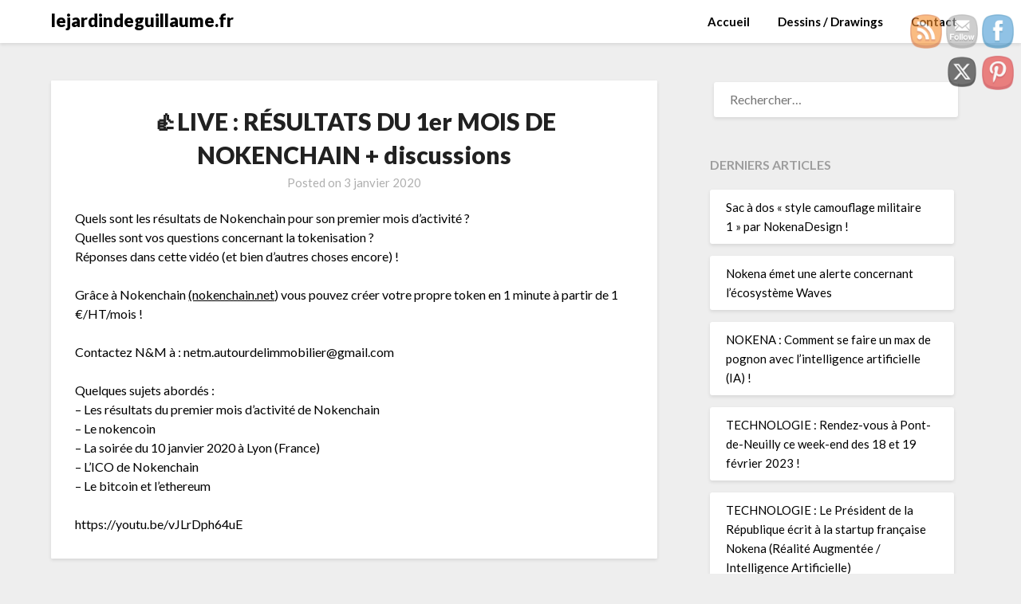

--- FILE ---
content_type: text/html; charset=UTF-8
request_url: https://www.lejardindeguillaume.fr/%F0%9F%91%8Dlive-resultats-du-1er-mois-de-nokenchain-discussions/
body_size: 18163
content:
<!doctype html>
<html lang="fr-FR">
<head>
	<meta charset="UTF-8">
	<meta name="viewport" content="width=device-width, initial-scale=1">
	<link rel="profile" href="http://gmpg.org/xfn/11">
	
<!-- Platinum Seo Pack, version 2.4.0 by https://techblissonline.com/ -->

<title>&amp;#x1f44d;LIVE : RÉSULTATS DU 1er MOIS DE NOKENCHAIN + discussions – lejardindeguillaume.fr</title>
<meta name="description" content="Quels sont les résultats de Nokenchain pour son premier mois d&#039;activité ? Quelles sont vos questions concernant la tokenisation ? Réponses dans cette vidéo (et bien d&#039;autres choses encore) ! Grâce à Nokenchain (nokenchain.net) vous pouvez créer votre propre token en 1 minute à partir de 1 €/HT/mois ! Contactez N&amp;M à : netm.autourdelimmobilier@gmail.com Quelques sujets abordés : - Les résultats du premier mois d&#039;activité de Nokenchain - Le nokencoin - La soirée du 10 janvier 2020 à Lyon (France) - L&#039;ICO de Nokenchain - Le bitcoin et l&#039;ethereum" />
<meta name="robots" content="index,follow" />
<link rel="canonical" href="https://www.lejardindeguillaume.fr/%f0%9f%91%8dlive-resultats-du-1er-mois-de-nokenchain-discussions/" />

<!--Techblissonline Platinum SEO Pack -->
<link rel='dns-prefetch' href='//fonts.googleapis.com' />
<link rel="alternate" type="application/rss+xml" title="lejardindeguillaume.fr &raquo; Flux" href="https://www.lejardindeguillaume.fr/feed/" />
<link rel="alternate" title="oEmbed (JSON)" type="application/json+oembed" href="https://www.lejardindeguillaume.fr/wp-json/oembed/1.0/embed?url=https%3A%2F%2Fwww.lejardindeguillaume.fr%2F%25f0%259f%2591%258dlive-resultats-du-1er-mois-de-nokenchain-discussions%2F" />
<link rel="alternate" title="oEmbed (XML)" type="text/xml+oembed" href="https://www.lejardindeguillaume.fr/wp-json/oembed/1.0/embed?url=https%3A%2F%2Fwww.lejardindeguillaume.fr%2F%25f0%259f%2591%258dlive-resultats-du-1er-mois-de-nokenchain-discussions%2F&#038;format=xml" />
<style id='wp-img-auto-sizes-contain-inline-css' type='text/css'>
img:is([sizes=auto i],[sizes^="auto," i]){contain-intrinsic-size:3000px 1500px}
/*# sourceURL=wp-img-auto-sizes-contain-inline-css */
</style>
<style id='wp-emoji-styles-inline-css' type='text/css'>

	img.wp-smiley, img.emoji {
		display: inline !important;
		border: none !important;
		box-shadow: none !important;
		height: 1em !important;
		width: 1em !important;
		margin: 0 0.07em !important;
		vertical-align: -0.1em !important;
		background: none !important;
		padding: 0 !important;
	}
/*# sourceURL=wp-emoji-styles-inline-css */
</style>
<style id='wp-block-library-inline-css' type='text/css'>
:root{--wp-block-synced-color:#7a00df;--wp-block-synced-color--rgb:122,0,223;--wp-bound-block-color:var(--wp-block-synced-color);--wp-editor-canvas-background:#ddd;--wp-admin-theme-color:#007cba;--wp-admin-theme-color--rgb:0,124,186;--wp-admin-theme-color-darker-10:#006ba1;--wp-admin-theme-color-darker-10--rgb:0,107,160.5;--wp-admin-theme-color-darker-20:#005a87;--wp-admin-theme-color-darker-20--rgb:0,90,135;--wp-admin-border-width-focus:2px}@media (min-resolution:192dpi){:root{--wp-admin-border-width-focus:1.5px}}.wp-element-button{cursor:pointer}:root .has-very-light-gray-background-color{background-color:#eee}:root .has-very-dark-gray-background-color{background-color:#313131}:root .has-very-light-gray-color{color:#eee}:root .has-very-dark-gray-color{color:#313131}:root .has-vivid-green-cyan-to-vivid-cyan-blue-gradient-background{background:linear-gradient(135deg,#00d084,#0693e3)}:root .has-purple-crush-gradient-background{background:linear-gradient(135deg,#34e2e4,#4721fb 50%,#ab1dfe)}:root .has-hazy-dawn-gradient-background{background:linear-gradient(135deg,#faaca8,#dad0ec)}:root .has-subdued-olive-gradient-background{background:linear-gradient(135deg,#fafae1,#67a671)}:root .has-atomic-cream-gradient-background{background:linear-gradient(135deg,#fdd79a,#004a59)}:root .has-nightshade-gradient-background{background:linear-gradient(135deg,#330968,#31cdcf)}:root .has-midnight-gradient-background{background:linear-gradient(135deg,#020381,#2874fc)}:root{--wp--preset--font-size--normal:16px;--wp--preset--font-size--huge:42px}.has-regular-font-size{font-size:1em}.has-larger-font-size{font-size:2.625em}.has-normal-font-size{font-size:var(--wp--preset--font-size--normal)}.has-huge-font-size{font-size:var(--wp--preset--font-size--huge)}.has-text-align-center{text-align:center}.has-text-align-left{text-align:left}.has-text-align-right{text-align:right}.has-fit-text{white-space:nowrap!important}#end-resizable-editor-section{display:none}.aligncenter{clear:both}.items-justified-left{justify-content:flex-start}.items-justified-center{justify-content:center}.items-justified-right{justify-content:flex-end}.items-justified-space-between{justify-content:space-between}.screen-reader-text{border:0;clip-path:inset(50%);height:1px;margin:-1px;overflow:hidden;padding:0;position:absolute;width:1px;word-wrap:normal!important}.screen-reader-text:focus{background-color:#ddd;clip-path:none;color:#444;display:block;font-size:1em;height:auto;left:5px;line-height:normal;padding:15px 23px 14px;text-decoration:none;top:5px;width:auto;z-index:100000}html :where(.has-border-color){border-style:solid}html :where([style*=border-top-color]){border-top-style:solid}html :where([style*=border-right-color]){border-right-style:solid}html :where([style*=border-bottom-color]){border-bottom-style:solid}html :where([style*=border-left-color]){border-left-style:solid}html :where([style*=border-width]){border-style:solid}html :where([style*=border-top-width]){border-top-style:solid}html :where([style*=border-right-width]){border-right-style:solid}html :where([style*=border-bottom-width]){border-bottom-style:solid}html :where([style*=border-left-width]){border-left-style:solid}html :where(img[class*=wp-image-]){height:auto;max-width:100%}:where(figure){margin:0 0 1em}html :where(.is-position-sticky){--wp-admin--admin-bar--position-offset:var(--wp-admin--admin-bar--height,0px)}@media screen and (max-width:600px){html :where(.is-position-sticky){--wp-admin--admin-bar--position-offset:0px}}

/*# sourceURL=wp-block-library-inline-css */
</style><style id='global-styles-inline-css' type='text/css'>
:root{--wp--preset--aspect-ratio--square: 1;--wp--preset--aspect-ratio--4-3: 4/3;--wp--preset--aspect-ratio--3-4: 3/4;--wp--preset--aspect-ratio--3-2: 3/2;--wp--preset--aspect-ratio--2-3: 2/3;--wp--preset--aspect-ratio--16-9: 16/9;--wp--preset--aspect-ratio--9-16: 9/16;--wp--preset--color--black: #000000;--wp--preset--color--cyan-bluish-gray: #abb8c3;--wp--preset--color--white: #ffffff;--wp--preset--color--pale-pink: #f78da7;--wp--preset--color--vivid-red: #cf2e2e;--wp--preset--color--luminous-vivid-orange: #ff6900;--wp--preset--color--luminous-vivid-amber: #fcb900;--wp--preset--color--light-green-cyan: #7bdcb5;--wp--preset--color--vivid-green-cyan: #00d084;--wp--preset--color--pale-cyan-blue: #8ed1fc;--wp--preset--color--vivid-cyan-blue: #0693e3;--wp--preset--color--vivid-purple: #9b51e0;--wp--preset--gradient--vivid-cyan-blue-to-vivid-purple: linear-gradient(135deg,rgb(6,147,227) 0%,rgb(155,81,224) 100%);--wp--preset--gradient--light-green-cyan-to-vivid-green-cyan: linear-gradient(135deg,rgb(122,220,180) 0%,rgb(0,208,130) 100%);--wp--preset--gradient--luminous-vivid-amber-to-luminous-vivid-orange: linear-gradient(135deg,rgb(252,185,0) 0%,rgb(255,105,0) 100%);--wp--preset--gradient--luminous-vivid-orange-to-vivid-red: linear-gradient(135deg,rgb(255,105,0) 0%,rgb(207,46,46) 100%);--wp--preset--gradient--very-light-gray-to-cyan-bluish-gray: linear-gradient(135deg,rgb(238,238,238) 0%,rgb(169,184,195) 100%);--wp--preset--gradient--cool-to-warm-spectrum: linear-gradient(135deg,rgb(74,234,220) 0%,rgb(151,120,209) 20%,rgb(207,42,186) 40%,rgb(238,44,130) 60%,rgb(251,105,98) 80%,rgb(254,248,76) 100%);--wp--preset--gradient--blush-light-purple: linear-gradient(135deg,rgb(255,206,236) 0%,rgb(152,150,240) 100%);--wp--preset--gradient--blush-bordeaux: linear-gradient(135deg,rgb(254,205,165) 0%,rgb(254,45,45) 50%,rgb(107,0,62) 100%);--wp--preset--gradient--luminous-dusk: linear-gradient(135deg,rgb(255,203,112) 0%,rgb(199,81,192) 50%,rgb(65,88,208) 100%);--wp--preset--gradient--pale-ocean: linear-gradient(135deg,rgb(255,245,203) 0%,rgb(182,227,212) 50%,rgb(51,167,181) 100%);--wp--preset--gradient--electric-grass: linear-gradient(135deg,rgb(202,248,128) 0%,rgb(113,206,126) 100%);--wp--preset--gradient--midnight: linear-gradient(135deg,rgb(2,3,129) 0%,rgb(40,116,252) 100%);--wp--preset--font-size--small: 13px;--wp--preset--font-size--medium: 20px;--wp--preset--font-size--large: 36px;--wp--preset--font-size--x-large: 42px;--wp--preset--spacing--20: 0.44rem;--wp--preset--spacing--30: 0.67rem;--wp--preset--spacing--40: 1rem;--wp--preset--spacing--50: 1.5rem;--wp--preset--spacing--60: 2.25rem;--wp--preset--spacing--70: 3.38rem;--wp--preset--spacing--80: 5.06rem;--wp--preset--shadow--natural: 6px 6px 9px rgba(0, 0, 0, 0.2);--wp--preset--shadow--deep: 12px 12px 50px rgba(0, 0, 0, 0.4);--wp--preset--shadow--sharp: 6px 6px 0px rgba(0, 0, 0, 0.2);--wp--preset--shadow--outlined: 6px 6px 0px -3px rgb(255, 255, 255), 6px 6px rgb(0, 0, 0);--wp--preset--shadow--crisp: 6px 6px 0px rgb(0, 0, 0);}:where(.is-layout-flex){gap: 0.5em;}:where(.is-layout-grid){gap: 0.5em;}body .is-layout-flex{display: flex;}.is-layout-flex{flex-wrap: wrap;align-items: center;}.is-layout-flex > :is(*, div){margin: 0;}body .is-layout-grid{display: grid;}.is-layout-grid > :is(*, div){margin: 0;}:where(.wp-block-columns.is-layout-flex){gap: 2em;}:where(.wp-block-columns.is-layout-grid){gap: 2em;}:where(.wp-block-post-template.is-layout-flex){gap: 1.25em;}:where(.wp-block-post-template.is-layout-grid){gap: 1.25em;}.has-black-color{color: var(--wp--preset--color--black) !important;}.has-cyan-bluish-gray-color{color: var(--wp--preset--color--cyan-bluish-gray) !important;}.has-white-color{color: var(--wp--preset--color--white) !important;}.has-pale-pink-color{color: var(--wp--preset--color--pale-pink) !important;}.has-vivid-red-color{color: var(--wp--preset--color--vivid-red) !important;}.has-luminous-vivid-orange-color{color: var(--wp--preset--color--luminous-vivid-orange) !important;}.has-luminous-vivid-amber-color{color: var(--wp--preset--color--luminous-vivid-amber) !important;}.has-light-green-cyan-color{color: var(--wp--preset--color--light-green-cyan) !important;}.has-vivid-green-cyan-color{color: var(--wp--preset--color--vivid-green-cyan) !important;}.has-pale-cyan-blue-color{color: var(--wp--preset--color--pale-cyan-blue) !important;}.has-vivid-cyan-blue-color{color: var(--wp--preset--color--vivid-cyan-blue) !important;}.has-vivid-purple-color{color: var(--wp--preset--color--vivid-purple) !important;}.has-black-background-color{background-color: var(--wp--preset--color--black) !important;}.has-cyan-bluish-gray-background-color{background-color: var(--wp--preset--color--cyan-bluish-gray) !important;}.has-white-background-color{background-color: var(--wp--preset--color--white) !important;}.has-pale-pink-background-color{background-color: var(--wp--preset--color--pale-pink) !important;}.has-vivid-red-background-color{background-color: var(--wp--preset--color--vivid-red) !important;}.has-luminous-vivid-orange-background-color{background-color: var(--wp--preset--color--luminous-vivid-orange) !important;}.has-luminous-vivid-amber-background-color{background-color: var(--wp--preset--color--luminous-vivid-amber) !important;}.has-light-green-cyan-background-color{background-color: var(--wp--preset--color--light-green-cyan) !important;}.has-vivid-green-cyan-background-color{background-color: var(--wp--preset--color--vivid-green-cyan) !important;}.has-pale-cyan-blue-background-color{background-color: var(--wp--preset--color--pale-cyan-blue) !important;}.has-vivid-cyan-blue-background-color{background-color: var(--wp--preset--color--vivid-cyan-blue) !important;}.has-vivid-purple-background-color{background-color: var(--wp--preset--color--vivid-purple) !important;}.has-black-border-color{border-color: var(--wp--preset--color--black) !important;}.has-cyan-bluish-gray-border-color{border-color: var(--wp--preset--color--cyan-bluish-gray) !important;}.has-white-border-color{border-color: var(--wp--preset--color--white) !important;}.has-pale-pink-border-color{border-color: var(--wp--preset--color--pale-pink) !important;}.has-vivid-red-border-color{border-color: var(--wp--preset--color--vivid-red) !important;}.has-luminous-vivid-orange-border-color{border-color: var(--wp--preset--color--luminous-vivid-orange) !important;}.has-luminous-vivid-amber-border-color{border-color: var(--wp--preset--color--luminous-vivid-amber) !important;}.has-light-green-cyan-border-color{border-color: var(--wp--preset--color--light-green-cyan) !important;}.has-vivid-green-cyan-border-color{border-color: var(--wp--preset--color--vivid-green-cyan) !important;}.has-pale-cyan-blue-border-color{border-color: var(--wp--preset--color--pale-cyan-blue) !important;}.has-vivid-cyan-blue-border-color{border-color: var(--wp--preset--color--vivid-cyan-blue) !important;}.has-vivid-purple-border-color{border-color: var(--wp--preset--color--vivid-purple) !important;}.has-vivid-cyan-blue-to-vivid-purple-gradient-background{background: var(--wp--preset--gradient--vivid-cyan-blue-to-vivid-purple) !important;}.has-light-green-cyan-to-vivid-green-cyan-gradient-background{background: var(--wp--preset--gradient--light-green-cyan-to-vivid-green-cyan) !important;}.has-luminous-vivid-amber-to-luminous-vivid-orange-gradient-background{background: var(--wp--preset--gradient--luminous-vivid-amber-to-luminous-vivid-orange) !important;}.has-luminous-vivid-orange-to-vivid-red-gradient-background{background: var(--wp--preset--gradient--luminous-vivid-orange-to-vivid-red) !important;}.has-very-light-gray-to-cyan-bluish-gray-gradient-background{background: var(--wp--preset--gradient--very-light-gray-to-cyan-bluish-gray) !important;}.has-cool-to-warm-spectrum-gradient-background{background: var(--wp--preset--gradient--cool-to-warm-spectrum) !important;}.has-blush-light-purple-gradient-background{background: var(--wp--preset--gradient--blush-light-purple) !important;}.has-blush-bordeaux-gradient-background{background: var(--wp--preset--gradient--blush-bordeaux) !important;}.has-luminous-dusk-gradient-background{background: var(--wp--preset--gradient--luminous-dusk) !important;}.has-pale-ocean-gradient-background{background: var(--wp--preset--gradient--pale-ocean) !important;}.has-electric-grass-gradient-background{background: var(--wp--preset--gradient--electric-grass) !important;}.has-midnight-gradient-background{background: var(--wp--preset--gradient--midnight) !important;}.has-small-font-size{font-size: var(--wp--preset--font-size--small) !important;}.has-medium-font-size{font-size: var(--wp--preset--font-size--medium) !important;}.has-large-font-size{font-size: var(--wp--preset--font-size--large) !important;}.has-x-large-font-size{font-size: var(--wp--preset--font-size--x-large) !important;}
/*# sourceURL=global-styles-inline-css */
</style>

<style id='classic-theme-styles-inline-css' type='text/css'>
/*! This file is auto-generated */
.wp-block-button__link{color:#fff;background-color:#32373c;border-radius:9999px;box-shadow:none;text-decoration:none;padding:calc(.667em + 2px) calc(1.333em + 2px);font-size:1.125em}.wp-block-file__button{background:#32373c;color:#fff;text-decoration:none}
/*# sourceURL=/wp-includes/css/classic-themes.min.css */
</style>
<link rel='stylesheet' id='SFSImainCss-css' href='https://www.lejardindeguillaume.fr/wp-content/plugins/ultimate-social-media-icons/css/sfsi-style.css?ver=2.9.4' type='text/css' media='all' />
<link rel='stylesheet' id='disable_sfsi-css' href='https://www.lejardindeguillaume.fr/wp-content/plugins/ultimate-social-media-icons/css/disable_sfsi.css?ver=6.9' type='text/css' media='all' />
<link rel='stylesheet' id='font-awesome-css' href='https://www.lejardindeguillaume.fr/wp-content/themes/lightblogify/css/font-awesome.min.css?ver=6.9' type='text/css' media='all' />
<link rel='stylesheet' id='lightblogify-style-css' href='https://www.lejardindeguillaume.fr/wp-content/themes/lightblogify/style.css?ver=6.9' type='text/css' media='all' />
<link rel='stylesheet' id='lightblogify-google-fonts-css' href='//fonts.googleapis.com/css?family=Lato%3A300%2C400%2C700%2C900%7CMerriweather%3A700%2C700i&#038;ver=6.9' type='text/css' media='all' />
<script type="text/javascript" src="https://www.lejardindeguillaume.fr/wp-includes/js/jquery/jquery.min.js?ver=3.7.1" id="jquery-core-js"></script>
<script type="text/javascript" src="https://www.lejardindeguillaume.fr/wp-includes/js/jquery/jquery-migrate.min.js?ver=3.4.1" id="jquery-migrate-js"></script>
<script type="text/javascript" src="https://www.lejardindeguillaume.fr/wp-content/plugins/google-analyticator/external-tracking.min.js?ver=6.5.7" id="ga-external-tracking-js"></script>
<link rel="https://api.w.org/" href="https://www.lejardindeguillaume.fr/wp-json/" /><link rel="alternate" title="JSON" type="application/json" href="https://www.lejardindeguillaume.fr/wp-json/wp/v2/posts/1852" /><link rel="EditURI" type="application/rsd+xml" title="RSD" href="https://www.lejardindeguillaume.fr/xmlrpc.php?rsd" />
<meta name="generator" content="WordPress 6.9" />
<link rel='shortlink' href='https://www.lejardindeguillaume.fr/?p=1852' />
<link rel="alternate nofollow" type="application/rss+xml" title="lejardindeguillaume.fr &raquo; &#x1f44d;LIVE : RÉSULTATS DU 1er MOIS DE NOKENCHAIN + discussions Flux des commentaires" href="https://www.lejardindeguillaume.fr/%f0%9f%91%8dlive-resultats-du-1er-mois-de-nokenchain-discussions/feed/" />
<style data-context="foundation-flickity-css">/*! Flickity v2.0.2
http://flickity.metafizzy.co
---------------------------------------------- */.flickity-enabled{position:relative}.flickity-enabled:focus{outline:0}.flickity-viewport{overflow:hidden;position:relative;height:100%}.flickity-slider{position:absolute;width:100%;height:100%}.flickity-enabled.is-draggable{-webkit-tap-highlight-color:transparent;tap-highlight-color:transparent;-webkit-user-select:none;-moz-user-select:none;-ms-user-select:none;user-select:none}.flickity-enabled.is-draggable .flickity-viewport{cursor:move;cursor:-webkit-grab;cursor:grab}.flickity-enabled.is-draggable .flickity-viewport.is-pointer-down{cursor:-webkit-grabbing;cursor:grabbing}.flickity-prev-next-button{position:absolute;top:50%;width:44px;height:44px;border:none;border-radius:50%;background:#fff;background:hsla(0,0%,100%,.75);cursor:pointer;-webkit-transform:translateY(-50%);transform:translateY(-50%)}.flickity-prev-next-button:hover{background:#fff}.flickity-prev-next-button:focus{outline:0;box-shadow:0 0 0 5px #09f}.flickity-prev-next-button:active{opacity:.6}.flickity-prev-next-button.previous{left:10px}.flickity-prev-next-button.next{right:10px}.flickity-rtl .flickity-prev-next-button.previous{left:auto;right:10px}.flickity-rtl .flickity-prev-next-button.next{right:auto;left:10px}.flickity-prev-next-button:disabled{opacity:.3;cursor:auto}.flickity-prev-next-button svg{position:absolute;left:20%;top:20%;width:60%;height:60%}.flickity-prev-next-button .arrow{fill:#333}.flickity-page-dots{position:absolute;width:100%;bottom:-25px;padding:0;margin:0;list-style:none;text-align:center;line-height:1}.flickity-rtl .flickity-page-dots{direction:rtl}.flickity-page-dots .dot{display:inline-block;width:10px;height:10px;margin:0 8px;background:#333;border-radius:50%;opacity:.25;cursor:pointer}.flickity-page-dots .dot.is-selected{opacity:1}</style><style data-context="foundation-slideout-css">.slideout-menu{position:fixed;left:0;top:0;bottom:0;right:auto;z-index:0;width:256px;overflow-y:auto;-webkit-overflow-scrolling:touch;display:none}.slideout-menu.pushit-right{left:auto;right:0}.slideout-panel{position:relative;z-index:1;will-change:transform}.slideout-open,.slideout-open .slideout-panel,.slideout-open body{overflow:hidden}.slideout-open .slideout-menu{display:block}.pushit{display:none}</style>
		<style type="text/css">
		body, .site, .swidgets-wrap h3, .post-data-text { background: ; }
		.site-title a, .site-description { color: ; }
		.sheader { background-color:  !important; }
		.main-navigation ul li a, .main-navigation ul li .sub-arrow, .super-menu .toggle-mobile-menu,.toggle-mobile-menu:before, .mobile-menu-active .smenu-hide { color: ; }
		#smobile-menu.show .main-navigation ul ul.children.active, #smobile-menu.show .main-navigation ul ul.sub-menu.active, #smobile-menu.show .main-navigation ul li, .smenu-hide.toggle-mobile-menu.menu-toggle, #smobile-menu.show .main-navigation ul li, .primary-menu ul li ul.children li, .primary-menu ul li ul.sub-menu li, .primary-menu .pmenu, .super-menu { border-color: ; border-bottom-color: ; }
		#secondary .widget h3, #secondary .widget h3 a, #secondary .widget h4, #secondary .widget h1, #secondary .widget h2, #secondary .widget h5, #secondary .widget h6, #secondary .widget h4 a { color: ; }
		#secondary .widget a, #secondary a, #secondary .widget li a , #secondary span.sub-arrow{ color: ; }
		#secondary, #secondary .widget, #secondary .widget p, #secondary .widget li, .widget time.rpwe-time.published { color: ; }
		#secondary .swidgets-wrap, #secondary .widget ul li, .featured-sidebar .search-field { border-color: ; }
		.site-info, .footer-column-three input.search-submit, .footer-column-three p, .footer-column-three li, .footer-column-three td, .footer-column-three th, .footer-column-three caption { color: ; }
		.footer-column-three h3, .footer-column-three h4, .footer-column-three h5, .footer-column-three h6, .footer-column-three h1, .footer-column-three h2, .footer-column-three h4, .footer-column-three h3 a { color: ; }
		.footer-column-three a, .footer-column-three li a, .footer-column-three .widget a, .footer-column-three .sub-arrow { color: ; }
		.footer-column-three h3:after { background: ; }
		.site-info, .widget ul li, .footer-column-three input.search-field, .footer-column-three input.search-submit { border-color: ; }
		.site-footer { background-color: ; }
		.content-wrapper h2.entry-title a, .content-wrapper h2.entry-title a:hover, .content-wrapper h2.entry-title a:active, .content-wrapper h2.entry-title a:focus, .archive .page-header h1, .blogposts-list h2 a, .blogposts-list h2 a:hover, .blogposts-list h2 a:active, .search-results h1.page-title { color: ; }
		.blogposts-list .post-data-text, .blogposts-list .post-data-text a, .content-wrapper .post-data-text *{ color: ; }
		.blogposts-list p { color: ; }
		.page-numbers li a, .blogposts-list .blogpost-button { background: ; }
		.page-numbers li a, .blogposts-list .blogpost-button, span.page-numbers.dots, .page-numbers.current, .page-numbers li a:hover { color: ; }
		.archive .page-header h1, .search-results h1.page-title, .blogposts-list.fbox, span.page-numbers.dots, .page-numbers li a, .page-numbers.current { border-color: ; }
		.blogposts-list .post-data-divider { background: ; }
		.page .comments-area .comment-author, .page .comments-area .comment-author a, .page .comments-area .comments-title, .page .content-area h1, .page .content-area h2, .page .content-area h3, .page .content-area h4, .page .content-area h5, .page .content-area h6, .page .content-area th, .single  .comments-area .comment-author, .single .comments-area .comment-author a, .single .comments-area .comments-title, .single .content-area h1, .single .content-area h2, .single .content-area h3, .single .content-area h4, .single .content-area h5, .single .content-area h6, .single .content-area th, .search-no-results h1, .error404 h1 { color: ; }
		.single .post-data-text, .page .post-data-text, .page .post-data-text a, .single .post-data-text a, .comments-area .comment-meta .comment-metadata a, .single .post-data-text * { color: ; }
		.page .content-area p, .page article, .page .content-area table, .page .content-area dd, .page .content-area dt, .page .content-area address, .page .content-area .entry-content, .page .content-area li, .page .content-area ol, .single .content-area p, .single article, .single .content-area table, .single .content-area dd, .single .content-area dt, .single .content-area address, .single .entry-content, .single .content-area li, .single .content-area ol, .search-no-results .page-content p { color: ; }
		.single .entry-content a, .page .entry-content a, .comment-content a, .comments-area .reply a, .logged-in-as a, .comments-area .comment-respond a { color: ; }
		.comments-area p.form-submit input { background: ; }
		.error404 .page-content p, .error404 input.search-submit, .search-no-results input.search-submit { color: ; }
		.page .comments-area, .page article.fbox, .page article tr, .page .comments-area ol.comment-list ol.children li, .page .comments-area ol.comment-list .comment, .single .comments-area, .single article.fbox, .single article tr, .comments-area ol.comment-list ol.children li, .comments-area ol.comment-list .comment, .error404 main#main, .error404 .search-form label, .search-no-results .search-form label, .error404 input.search-submit, .search-no-results input.search-submit, .error404 main#main, .search-no-results section.fbox.no-results.not-found{ border-color: ; }
		.single .post-data-divider, .page .post-data-divider { background: ; }
		.single .comments-area p.form-submit input, .page .comments-area p.form-submit input { color: ; }
		.bottom-header-wrapper { padding-top: px; }
		.bottom-header-wrapper { padding-bottom: px; }
		.bottom-header-wrapper { background: ; }
		.bottom-header-wrapper *{ color: ; }
		.header-widget a, .header-widget li a, .header-widget i.fa { color: ; }
		.header-widget, .header-widget p, .header-widget li, .header-widget .textwidget { color: ; }
		.header-widget .widget-title, .header-widget h1, .header-widget h3, .header-widget h2, .header-widget h4, .header-widget h5, .header-widget h6{ color: ; }
		.header-widget.swidgets-wrap, .header-widget ul li, .header-widget .search-field { border-color: ; }
		.bottom-header-title, .bottom-header-paragraph{ color: ; }

		#secondary .widget-title-lines:after, #secondary .widget-title-lines:before { background: ; }


		.header-widgets-wrapper .swidgets-wrap{ background: ; }
		.top-nav-wrapper, .primary-menu .pmenu, .super-menu, #smobile-menu, .primary-menu ul li ul.children, .primary-menu ul li ul.sub-menu { background-color: ; }
		#secondary .widget li, #secondary input.search-field, #secondary div#calendar_wrap, #secondary .tagcloud, #secondary .textwidget{ background: ; }
		#secondary .swidget { border-color: ; }
		.archive article.fbox, .search-results article.fbox, .blog article.fbox { background: ; }


		.comments-area, .single article.fbox, .page article.fbox { background: ; }
		</style>
		<style type="text/css">.recentcomments a{display:inline !important;padding:0 !important;margin:0 !important;}</style><style type="text/css">


	.site-title a,
	.site-description,
	.logofont {
		color: #000000;
	}

	
	https://www.lejardindeguillaume.fr/wp-content/themes/lightblogify/img/bg-img.jpg"
			.site-title a,
		.site-description {
			color: #000000;
		}
	</style>
<link rel="icon" href="https://www.lejardindeguillaume.fr/wp-content/uploads/2017/03/cropped-logo-le-jardin-de-guillaume-32x32.png" sizes="32x32" />
<link rel="icon" href="https://www.lejardindeguillaume.fr/wp-content/uploads/2017/03/cropped-logo-le-jardin-de-guillaume-192x192.png" sizes="192x192" />
<link rel="apple-touch-icon" href="https://www.lejardindeguillaume.fr/wp-content/uploads/2017/03/cropped-logo-le-jardin-de-guillaume-180x180.png" />
<meta name="msapplication-TileImage" content="https://www.lejardindeguillaume.fr/wp-content/uploads/2017/03/cropped-logo-le-jardin-de-guillaume-270x270.png" />
<!-- Google Analytics Tracking by Google Analyticator 6.5.7 -->
<script type="text/javascript">
    var analyticsFileTypes = [];
    var analyticsSnippet = 'enabled';
    var analyticsEventTracking = 'enabled';
</script>
<script type="text/javascript">
	var _gaq = _gaq || [];
  
	_gaq.push(['_setAccount', 'UA-65894741-1']);
    _gaq.push(['_addDevId', 'i9k95']); // Google Analyticator App ID with Google
	_gaq.push(['_trackPageview']);

	(function() {
		var ga = document.createElement('script'); ga.type = 'text/javascript'; ga.async = true;
		                ga.src = ('https:' == document.location.protocol ? 'https://ssl' : 'http://www') + '.google-analytics.com/ga.js';
		                var s = document.getElementsByTagName('script')[0]; s.parentNode.insertBefore(ga, s);
	})();
</script>
<style>.ios7.web-app-mode.has-fixed header{ background-color: rgba(45,53,63,.88);}</style></head>

<body class="wp-singular post-template-default single single-post postid-1852 single-format-standard wp-theme-lightblogify sfsi_actvite_theme_cute header-image">
	<a class="skip-link screen-reader-text" href="#content">
Skip to content</a>

	<div id="page" class="site">


		


<!--Nav start-->

<header id="masthead" class="sheader site-header clearfix">
	<nav id="primary-site-navigation" class="primary-menu main-navigation clearfix">

		<a href="#" id="pull" class="smenu-hide toggle-mobile-menu menu-toggle" aria-controls="secondary-menu" aria-expanded="false">Menu</a>
		<div class="top-nav-wrapper">
			<div class="content-wrap">
				<div class="logo-container"> 

									<a class="logofont" href="https://www.lejardindeguillaume.fr/" rel="home">lejardindeguillaume.fr</a>
					</div>
		<div class="center-main-menu">
			<div id="primary-menu" class="pmenu"><ul>
<li class="page_item page-item-2"><a href="https://www.lejardindeguillaume.fr/">Accueil</a></li>
<li class="page_item page-item-2099"><a href="https://www.lejardindeguillaume.fr/dessins/">Dessins / Drawings</a></li>
<li class="page_item page-item-7"><a href="https://www.lejardindeguillaume.fr/contact/">Contact</a></li>
</ul></div>
			</div>
		</div>
	</div>
</nav>

<div class="super-menu clearfix">
	<div class="super-menu-inner">

					<a class="logofont" href="https://www.lejardindeguillaume.fr/" rel="home">lejardindeguillaume.fr</a>
	
<a href="#" id="pull" class="toggle-mobile-menu menu-toggle" aria-controls="secondary-menu" aria-expanded="false"></a>
</div>
</div>
<div id="mobile-menu-overlay"></div>
</header>
<!--Nav end-->

<div class="content-wrap">


	<!-- Upper widgets -->
	<div class="header-widgets-wrapper">
		
	
</div>


</div>

<div id="content" class="site-content clearfix">
	<div class="content-wrap">

	<div id="primary" class="featured-content content-area">
		<main id="main" class="site-main">

				<article id="post-1852" class="posts-entry fbox post-1852 post type-post status-publish format-standard hentry category-blogging tag-1873 tag-artiste-peintre tag-bitcoin tag-blockchain tag-btc tag-crypto tag-crypto-vernissage tag-cryptoactif tag-cryptomonnaie tag-cryptomonnaies tag-cyril-hanouna tag-dieudonne tag-dj tag-etoro tag-france tag-francophonie tag-groove-sparkz tag-hacheur tag-hasheur tag-jim-le-veilleur tag-just-mining tag-kalex tag-karim-benabdelkader tag-live-crypto tag-lyon tag-nm tag-nokenchain tag-nokencoin tag-owen-simonin tag-poto tag-resultat tag-sestrel tag-token tag-tokenisation tag-youtubeur tag-zyn tag-zyncoin tag-zynecoin">
	<header class="entry-header">
		<h1 class="entry-title">&#x1f44d;LIVE : RÉSULTATS DU 1er MOIS DE NOKENCHAIN + discussions</h1>		<div class="entry-meta">
			<div class="blog-data-wrapper">
				<div class="post-data-divider"></div>
				<div class="post-data-positioning">
					<div class="post-data-text">
						<span class="posted-on">Posted on <a href="https://www.lejardindeguillaume.fr/%f0%9f%91%8dlive-resultats-du-1er-mois-de-nokenchain-discussions/" rel="bookmark"><time class="entry-date published updated" datetime="2020-01-03T23:13:01+01:00">3 janvier 2020</time></a></span><span class="byline"> </span>					</div>
				</div>
			</div>
		</div><!-- .entry-meta -->
			</header><!-- .entry-header -->

	<div class="entry-content">
		<p>Quels sont les résultats de Nokenchain pour son premier mois d&rsquo;activité ?<br />
Quelles sont vos questions concernant la tokenisation ?<br />
Réponses dans cette vidéo (et bien d&rsquo;autres choses encore) !</p>
<p>Grâce à Nokenchain <a href="https://www.nokenchain.net">(nokenchain.net</a>) vous pouvez créer votre propre token en 1 minute à partir de 1 €/HT/mois !</p>
<p>Contactez N&#038;M à : netm.autourdelimmobilier@gmail.com</p>
<p>Quelques sujets abordés :<br />
&#8211; Les résultats du premier mois d&rsquo;activité de Nokenchain<br />
&#8211; Le nokencoin<br />
&#8211; La soirée du 10 janvier 2020 à Lyon (France)<br />
&#8211; L&rsquo;ICO de Nokenchain<br />
&#8211; Le bitcoin et l&rsquo;ethereum</p>
<p>https://youtu.be/vJLrDph64uE</p>

			</div><!-- .entry-content -->
</article><!-- #post-1852 -->

<div id="comments" class="fbox comments-area">

		<div id="respond" class="comment-respond">
		<h3 id="reply-title" class="comment-reply-title">Laisser un commentaire <small><a rel="nofollow" id="cancel-comment-reply-link" href="/%F0%9F%91%8Dlive-resultats-du-1er-mois-de-nokenchain-discussions/#respond" style="display:none;">Annuler la réponse</a></small></h3><form action="https://www.lejardindeguillaume.fr/wp-comments-post.php" method="post" id="commentform" class="comment-form"><p class="comment-notes"><span id="email-notes">Votre adresse e-mail ne sera pas publiée.</span> <span class="required-field-message">Les champs obligatoires sont indiqués avec <span class="required">*</span></span></p><p class="comment-form-comment"><label for="comment">Commentaire <span class="required">*</span></label> <textarea id="comment" name="comment" cols="45" rows="8" maxlength="65525" required></textarea></p><p class="comment-form-author"><label for="author">Nom <span class="required">*</span></label> <input id="author" name="author" type="text" value="" size="30" maxlength="245" autocomplete="name" required /></p>
<p class="comment-form-email"><label for="email">E-mail <span class="required">*</span></label> <input id="email" name="email" type="email" value="" size="30" maxlength="100" aria-describedby="email-notes" autocomplete="email" required /></p>
<p class="comment-form-url"><label for="url">Site web</label> <input id="url" name="url" type="url" value="" size="30" maxlength="200" autocomplete="url" /></p>
<p class="form-submit"><input name="submit" type="submit" id="submit" class="submit" value="Laisser un commentaire" /> <input type='hidden' name='comment_post_ID' value='1852' id='comment_post_ID' />
<input type='hidden' name='comment_parent' id='comment_parent' value='0' />
</p><p style="display: none;"><input type="hidden" id="akismet_comment_nonce" name="akismet_comment_nonce" value="943244d8a2" /></p><p style="display: none !important;" class="akismet-fields-container" data-prefix="ak_"><label>&#916;<textarea name="ak_hp_textarea" cols="45" rows="8" maxlength="100"></textarea></label><input type="hidden" id="ak_js_1" name="ak_js" value="184"/><script>document.getElementById( "ak_js_1" ).setAttribute( "value", ( new Date() ).getTime() );</script></p></form>	</div><!-- #respond -->
	<p class="akismet_comment_form_privacy_notice">Ce site utilise Akismet pour réduire les indésirables. <a href="https://akismet.com/privacy/" target="_blank" rel="nofollow noopener">En savoir plus sur comment les données de vos commentaires sont utilisées</a>.</p>
</div><!-- #comments -->

		</main><!-- #main -->
	</div><!-- #primary -->


<aside id="secondary" class="featured-sidebar widget-area">
	<section id="search-2" class="fbox swidgets-wrap widget widget_search"><form role="search" method="get" class="search-form" action="https://www.lejardindeguillaume.fr/">
				<label>
					<span class="screen-reader-text">Rechercher :</span>
					<input type="search" class="search-field" placeholder="Rechercher…" value="" name="s" />
				</label>
				<input type="submit" class="search-submit" value="Rechercher" />
			</form></section>
		<section id="recent-posts-2" class="fbox swidgets-wrap widget widget_recent_entries">
		<div class="sidebar-headline-wrapper"><div class="sidebarlines-wrapper"><div class="widget-title-lines"></div></div><h4 class="widget-title">Derniers articles</h4></div>
		<ul>
											<li>
					<a href="https://www.lejardindeguillaume.fr/sac-a-dos-style-camouflage-militaire-1-par-nokenadesign/">Sac à dos « style camouflage militaire 1 » par NokenaDesign !</a>
									</li>
											<li>
					<a href="https://www.lejardindeguillaume.fr/nokena-emet-une-alerte-concernant-lecosysteme-waves/">Nokena émet une alerte concernant l&rsquo;écosystème Waves</a>
									</li>
											<li>
					<a href="https://www.lejardindeguillaume.fr/nokena-comment-se-faire-un-max-de-pognon-avec-lintelligence-artificielle-ia/">NOKENA : Comment se faire un max de pognon avec l&rsquo;intelligence artificielle (IA) !</a>
									</li>
											<li>
					<a href="https://www.lejardindeguillaume.fr/technologie-rendez-vous-a-pont-de-neuilly-ce-week-end-des-18-et-19-fevrier-2023/">TECHNOLOGIE : Rendez-vous à Pont-de-Neuilly ce week-end des 18 et 19 février 2023 !</a>
									</li>
											<li>
					<a href="https://www.lejardindeguillaume.fr/technologie-le-president-de-la-republique-ecrit-a-la-startup-francaise-nokena-realite-augmentee-intelligence-artificielle/">TECHNOLOGIE : Le Président de la République écrit à la startup française Nokena (Réalité Augmentée / Intelligence Artificielle)</a>
									</li>
											<li>
					<a href="https://www.lejardindeguillaume.fr/incroyable-cette-intelligence-artificielle-cree-des-tableaux-de-stars/">INCROYABLE : Cette intelligence artificielle crée des tableaux de stars !</a>
									</li>
											<li>
					<a href="https://www.lejardindeguillaume.fr/message-de-noken-ai-lintelligence-artificielle-qui-cree-des-produits/">Message de Noken AI, l&rsquo;intelligence artificielle qui crée des produits !</a>
									</li>
											<li>
					<a href="https://www.lejardindeguillaume.fr/technologie-comment-creer-un-produit-par-intelligence-artificielle/">TECHNOLOGIE : Comment créer un produit par intelligence artificielle ?</a>
									</li>
											<li>
					<a href="https://www.lejardindeguillaume.fr/technologie-noken-ai-lintelligence-artificielle-qui-cree-des-tableaux/">TECHNOLOGIE : Noken AI, l&rsquo;intelligence artificielle qui crée des tableaux !</a>
									</li>
											<li>
					<a href="https://www.lejardindeguillaume.fr/technologie-le-premier-t-shirt-100-cree-par-une-intelligence-artificielle-ia/">TECHNOLOGIE : Le premier t-shirt 100% créé par une intelligence artificielle (IA) !</a>
									</li>
											<li>
					<a href="https://www.lejardindeguillaume.fr/technologie-paris-ville-augmentee-des-2023-grace-a-la-startup-nokena/">TECHNOLOGIE : Paris ville augmentée dès 2023 grâce à la startup Nokena ?</a>
									</li>
											<li>
					<a href="https://www.lejardindeguillaume.fr/incroyable-la-startup-nokena-annonce-que-les-acces-au-monde-augmente-sont-disponibles/">INCROYABLE : La startup Nokena annonce que les accès au monde augmenté sont disponibles !</a>
									</li>
											<li>
					<a href="https://www.lejardindeguillaume.fr/technologie-nokena-annonce-une-avancee-majeure-pour-le-monde-augmente/">TECHNOLOGIE : Nokena annonce une avancée majeure pour le monde augmenté !</a>
									</li>
											<li>
					<a href="https://www.lejardindeguillaume.fr/technologie-le-metavers-de-la-startup-francaise-nokena-est-presque-pret/">TECHNOLOGIE : Le métavers de la startup française Nokena est presque prêt !</a>
									</li>
											<li>
					<a href="https://www.lejardindeguillaume.fr/recession-les-francaises-en-panique/">RECESSION : Les Françaises en panique ?</a>
									</li>
											<li>
					<a href="https://www.lejardindeguillaume.fr/alerte-info-les-europeens-vont-sappauvrir/">ALERTE INFO : Les Européens vont s&rsquo;appauvrir !</a>
									</li>
											<li>
					<a href="https://www.lejardindeguillaume.fr/alerte-lunion-europeenne-est-elle-en-train-de-detruire-les-rendements-cryptos/">ALERTE : L&rsquo;Union Européenne est-elle en train de détruire les rendements cryptos ?</a>
									</li>
											<li>
					<a href="https://www.lejardindeguillaume.fr/nokena-informations-du-8-juillet-2022-version-courte/">NOKENA : Informations du 8 juillet 2022 (version courte)</a>
									</li>
											<li>
					<a href="https://www.lejardindeguillaume.fr/nokena-informations-du-1-juillet-2022-version-courte/">NOKENA : Informations du 1 juillet 2022 (version courte)</a>
									</li>
											<li>
					<a href="https://www.lejardindeguillaume.fr/nokena-informations-du-17-juin-2022-version-courte/">NOKENA : Informations du 17 juin 2022 (version courte)</a>
									</li>
											<li>
					<a href="https://www.lejardindeguillaume.fr/metavers-special-avatars-feminins/">METAVERS : Spécial avatars féminins !</a>
									</li>
											<li>
					<a href="https://www.lejardindeguillaume.fr/metavers-europeen-ca-avance-bien/">METAVERS EUROPEEN : Ca avance bien !</a>
									</li>
											<li>
					<a href="https://www.lejardindeguillaume.fr/metavers-comment-investir-et-profiter-du-phenomene/">MÉTAVERS : Comment investir et profiter du phénomène ?</a>
									</li>
											<li>
					<a href="https://www.lejardindeguillaume.fr/internet-4-introducing-video-original-version/">Internet 4, introducing video (original version)</a>
									</li>
					</ul>

		</section><section id="categories-2" class="fbox swidgets-wrap widget widget_categories"><div class="sidebar-headline-wrapper"><div class="sidebarlines-wrapper"><div class="widget-title-lines"></div></div><h4 class="widget-title">Catégories</h4></div>
			<ul>
					<li class="cat-item cat-item-165"><a href="https://www.lejardindeguillaume.fr/category/autres/">Autres</a> (38)
</li>
	<li class="cat-item cat-item-322"><a href="https://www.lejardindeguillaume.fr/category/blogging/">Blogging</a> (337)
</li>
	<li class="cat-item cat-item-224"><a href="https://www.lejardindeguillaume.fr/category/ferme-urbaine/">Ferme urbaine</a> (5)
</li>
	<li class="cat-item cat-item-1"><a href="https://www.lejardindeguillaume.fr/category/medias/">Médias</a> (10)
</li>
	<li class="cat-item cat-item-17"><a href="https://www.lejardindeguillaume.fr/category/articles/">Mes articles</a> (29)
</li>
	<li class="cat-item cat-item-18"><a href="https://www.lejardindeguillaume.fr/category/photos/">Photos</a> (1)
</li>
			</ul>

			</section><section id="archives-3" class="fbox swidgets-wrap widget widget_archive"><div class="sidebar-headline-wrapper"><div class="sidebarlines-wrapper"><div class="widget-title-lines"></div></div><h4 class="widget-title">Archives</h4></div>
			<ul>
					<li><a href='https://www.lejardindeguillaume.fr/2023/04/'>avril 2023</a>&nbsp;(1)</li>
	<li><a href='https://www.lejardindeguillaume.fr/2023/03/'>mars 2023</a>&nbsp;(2)</li>
	<li><a href='https://www.lejardindeguillaume.fr/2023/02/'>février 2023</a>&nbsp;(3)</li>
	<li><a href='https://www.lejardindeguillaume.fr/2023/01/'>janvier 2023</a>&nbsp;(4)</li>
	<li><a href='https://www.lejardindeguillaume.fr/2022/12/'>décembre 2022</a>&nbsp;(3)</li>
	<li><a href='https://www.lejardindeguillaume.fr/2022/10/'>octobre 2022</a>&nbsp;(1)</li>
	<li><a href='https://www.lejardindeguillaume.fr/2022/09/'>septembre 2022</a>&nbsp;(1)</li>
	<li><a href='https://www.lejardindeguillaume.fr/2022/08/'>août 2022</a>&nbsp;(2)</li>
	<li><a href='https://www.lejardindeguillaume.fr/2022/07/'>juillet 2022</a>&nbsp;(2)</li>
	<li><a href='https://www.lejardindeguillaume.fr/2022/06/'>juin 2022</a>&nbsp;(1)</li>
	<li><a href='https://www.lejardindeguillaume.fr/2022/05/'>mai 2022</a>&nbsp;(4)</li>
	<li><a href='https://www.lejardindeguillaume.fr/2022/04/'>avril 2022</a>&nbsp;(1)</li>
	<li><a href='https://www.lejardindeguillaume.fr/2022/03/'>mars 2022</a>&nbsp;(2)</li>
	<li><a href='https://www.lejardindeguillaume.fr/2022/02/'>février 2022</a>&nbsp;(4)</li>
	<li><a href='https://www.lejardindeguillaume.fr/2022/01/'>janvier 2022</a>&nbsp;(3)</li>
	<li><a href='https://www.lejardindeguillaume.fr/2021/12/'>décembre 2021</a>&nbsp;(4)</li>
	<li><a href='https://www.lejardindeguillaume.fr/2021/11/'>novembre 2021</a>&nbsp;(3)</li>
	<li><a href='https://www.lejardindeguillaume.fr/2021/10/'>octobre 2021</a>&nbsp;(5)</li>
	<li><a href='https://www.lejardindeguillaume.fr/2021/09/'>septembre 2021</a>&nbsp;(4)</li>
	<li><a href='https://www.lejardindeguillaume.fr/2021/08/'>août 2021</a>&nbsp;(4)</li>
	<li><a href='https://www.lejardindeguillaume.fr/2021/07/'>juillet 2021</a>&nbsp;(5)</li>
	<li><a href='https://www.lejardindeguillaume.fr/2021/06/'>juin 2021</a>&nbsp;(4)</li>
	<li><a href='https://www.lejardindeguillaume.fr/2021/05/'>mai 2021</a>&nbsp;(6)</li>
	<li><a href='https://www.lejardindeguillaume.fr/2021/04/'>avril 2021</a>&nbsp;(5)</li>
	<li><a href='https://www.lejardindeguillaume.fr/2021/03/'>mars 2021</a>&nbsp;(5)</li>
	<li><a href='https://www.lejardindeguillaume.fr/2021/02/'>février 2021</a>&nbsp;(7)</li>
	<li><a href='https://www.lejardindeguillaume.fr/2021/01/'>janvier 2021</a>&nbsp;(6)</li>
	<li><a href='https://www.lejardindeguillaume.fr/2020/12/'>décembre 2020</a>&nbsp;(4)</li>
	<li><a href='https://www.lejardindeguillaume.fr/2020/11/'>novembre 2020</a>&nbsp;(3)</li>
	<li><a href='https://www.lejardindeguillaume.fr/2020/10/'>octobre 2020</a>&nbsp;(3)</li>
	<li><a href='https://www.lejardindeguillaume.fr/2020/09/'>septembre 2020</a>&nbsp;(2)</li>
	<li><a href='https://www.lejardindeguillaume.fr/2020/07/'>juillet 2020</a>&nbsp;(4)</li>
	<li><a href='https://www.lejardindeguillaume.fr/2020/06/'>juin 2020</a>&nbsp;(9)</li>
	<li><a href='https://www.lejardindeguillaume.fr/2020/05/'>mai 2020</a>&nbsp;(6)</li>
	<li><a href='https://www.lejardindeguillaume.fr/2020/04/'>avril 2020</a>&nbsp;(11)</li>
	<li><a href='https://www.lejardindeguillaume.fr/2020/03/'>mars 2020</a>&nbsp;(10)</li>
	<li><a href='https://www.lejardindeguillaume.fr/2020/02/'>février 2020</a>&nbsp;(10)</li>
	<li><a href='https://www.lejardindeguillaume.fr/2020/01/'>janvier 2020</a>&nbsp;(6)</li>
	<li><a href='https://www.lejardindeguillaume.fr/2019/12/'>décembre 2019</a>&nbsp;(6)</li>
	<li><a href='https://www.lejardindeguillaume.fr/2019/11/'>novembre 2019</a>&nbsp;(9)</li>
	<li><a href='https://www.lejardindeguillaume.fr/2019/10/'>octobre 2019</a>&nbsp;(5)</li>
	<li><a href='https://www.lejardindeguillaume.fr/2019/09/'>septembre 2019</a>&nbsp;(5)</li>
	<li><a href='https://www.lejardindeguillaume.fr/2019/08/'>août 2019</a>&nbsp;(8)</li>
	<li><a href='https://www.lejardindeguillaume.fr/2019/07/'>juillet 2019</a>&nbsp;(10)</li>
	<li><a href='https://www.lejardindeguillaume.fr/2019/06/'>juin 2019</a>&nbsp;(9)</li>
	<li><a href='https://www.lejardindeguillaume.fr/2019/05/'>mai 2019</a>&nbsp;(14)</li>
	<li><a href='https://www.lejardindeguillaume.fr/2019/04/'>avril 2019</a>&nbsp;(11)</li>
	<li><a href='https://www.lejardindeguillaume.fr/2019/03/'>mars 2019</a>&nbsp;(5)</li>
	<li><a href='https://www.lejardindeguillaume.fr/2019/02/'>février 2019</a>&nbsp;(10)</li>
	<li><a href='https://www.lejardindeguillaume.fr/2019/01/'>janvier 2019</a>&nbsp;(12)</li>
	<li><a href='https://www.lejardindeguillaume.fr/2018/12/'>décembre 2018</a>&nbsp;(11)</li>
	<li><a href='https://www.lejardindeguillaume.fr/2018/11/'>novembre 2018</a>&nbsp;(15)</li>
	<li><a href='https://www.lejardindeguillaume.fr/2018/10/'>octobre 2018</a>&nbsp;(20)</li>
	<li><a href='https://www.lejardindeguillaume.fr/2018/09/'>septembre 2018</a>&nbsp;(27)</li>
	<li><a href='https://www.lejardindeguillaume.fr/2018/08/'>août 2018</a>&nbsp;(11)</li>
	<li><a href='https://www.lejardindeguillaume.fr/2018/07/'>juillet 2018</a>&nbsp;(3)</li>
	<li><a href='https://www.lejardindeguillaume.fr/2018/06/'>juin 2018</a>&nbsp;(7)</li>
	<li><a href='https://www.lejardindeguillaume.fr/2018/05/'>mai 2018</a>&nbsp;(4)</li>
	<li><a href='https://www.lejardindeguillaume.fr/2018/04/'>avril 2018</a>&nbsp;(3)</li>
	<li><a href='https://www.lejardindeguillaume.fr/2018/03/'>mars 2018</a>&nbsp;(6)</li>
	<li><a href='https://www.lejardindeguillaume.fr/2018/02/'>février 2018</a>&nbsp;(9)</li>
	<li><a href='https://www.lejardindeguillaume.fr/2017/05/'>mai 2017</a>&nbsp;(1)</li>
	<li><a href='https://www.lejardindeguillaume.fr/2017/03/'>mars 2017</a>&nbsp;(2)</li>
	<li><a href='https://www.lejardindeguillaume.fr/2017/02/'>février 2017</a>&nbsp;(1)</li>
	<li><a href='https://www.lejardindeguillaume.fr/2017/01/'>janvier 2017</a>&nbsp;(1)</li>
	<li><a href='https://www.lejardindeguillaume.fr/2016/11/'>novembre 2016</a>&nbsp;(2)</li>
	<li><a href='https://www.lejardindeguillaume.fr/2016/09/'>septembre 2016</a>&nbsp;(1)</li>
	<li><a href='https://www.lejardindeguillaume.fr/2016/06/'>juin 2016</a>&nbsp;(1)</li>
	<li><a href='https://www.lejardindeguillaume.fr/2016/05/'>mai 2016</a>&nbsp;(1)</li>
	<li><a href='https://www.lejardindeguillaume.fr/2016/04/'>avril 2016</a>&nbsp;(2)</li>
	<li><a href='https://www.lejardindeguillaume.fr/2016/02/'>février 2016</a>&nbsp;(2)</li>
	<li><a href='https://www.lejardindeguillaume.fr/2016/01/'>janvier 2016</a>&nbsp;(4)</li>
	<li><a href='https://www.lejardindeguillaume.fr/2015/12/'>décembre 2015</a>&nbsp;(5)</li>
	<li><a href='https://www.lejardindeguillaume.fr/2015/11/'>novembre 2015</a>&nbsp;(4)</li>
	<li><a href='https://www.lejardindeguillaume.fr/2015/10/'>octobre 2015</a>&nbsp;(4)</li>
	<li><a href='https://www.lejardindeguillaume.fr/2015/09/'>septembre 2015</a>&nbsp;(3)</li>
	<li><a href='https://www.lejardindeguillaume.fr/2015/08/'>août 2015</a>&nbsp;(5)</li>
			</ul>

			</section><section id="recent-comments-2" class="fbox swidgets-wrap widget widget_recent_comments"><div class="sidebar-headline-wrapper"><div class="sidebarlines-wrapper"><div class="widget-title-lines"></div></div><h4 class="widget-title">Commentaires</h4></div><ul id="recentcomments"><li class="recentcomments"><span class="comment-author-link">Guillaume</span> dans <a href="https://www.lejardindeguillaume.fr/petit-producteur-chips-jardin-guillaume-novembre-2016/#comment-321">[Petit producteur] Les chips du Jardin de Guillaume (novembre 2016)</a></li><li class="recentcomments"><span class="comment-author-link">delille</span> dans <a href="https://www.lejardindeguillaume.fr/petit-producteur-chips-jardin-guillaume-novembre-2016/#comment-320">[Petit producteur] Les chips du Jardin de Guillaume (novembre 2016)</a></li><li class="recentcomments"><span class="comment-author-link">Guillaume</span> dans <a href="https://www.lejardindeguillaume.fr/petit-producteur-chips-jardin-guillaume-novembre-2016/#comment-100">[Petit producteur] Les chips du Jardin de Guillaume (novembre 2016)</a></li><li class="recentcomments"><span class="comment-author-link">vallet</span> dans <a href="https://www.lejardindeguillaume.fr/petit-producteur-chips-jardin-guillaume-novembre-2016/#comment-99">[Petit producteur] Les chips du Jardin de Guillaume (novembre 2016)</a></li><li class="recentcomments"><span class="comment-author-link">Maelle</span> dans <a href="https://www.lejardindeguillaume.fr/ferme-urbaine-jardin-de-guillaume-janvier-2017/#comment-71">La ferme urbaine du Jardin de Guillaume (janvier 2017)</a></li><li class="recentcomments"><span class="comment-author-link">FORTIN</span> dans <a href="https://www.lejardindeguillaume.fr/ferme-urbaine-jardin-de-guillaume-janvier-2017/#comment-70">La ferme urbaine du Jardin de Guillaume (janvier 2017)</a></li><li class="recentcomments"><span class="comment-author-link">Gauthier Jérôme</span> dans <a href="https://www.lejardindeguillaume.fr/ferme-urbaine-jardin-de-guillaume-janvier-2017/#comment-69">La ferme urbaine du Jardin de Guillaume (janvier 2017)</a></li><li class="recentcomments"><span class="comment-author-link">Guillaume</span> dans <a href="https://www.lejardindeguillaume.fr/les-jeunes-pousses-100-naturelles-et-traditionnelles-du-jardin-de-guillaume/#comment-65">Les jeunes pousses 100% naturelles et traditionnelles du Jardin de Guillaume</a></li><li class="recentcomments"><span class="comment-author-link">Thérése Georget</span> dans <a href="https://www.lejardindeguillaume.fr/les-jeunes-pousses-100-naturelles-et-traditionnelles-du-jardin-de-guillaume/#comment-64">Les jeunes pousses 100% naturelles et traditionnelles du Jardin de Guillaume</a></li><li class="recentcomments"><span class="comment-author-link">Guillaume</span> dans <a href="https://www.lejardindeguillaume.fr/fruits-seches-naturels-programme-semaine/#comment-5">[Fruits séchés naturels] Le programme de la semaine</a></li></ul></section><section id="tag_cloud-2" class="fbox swidgets-wrap widget widget_tag_cloud"><div class="sidebar-headline-wrapper"><div class="sidebarlines-wrapper"><div class="widget-title-lines"></div></div><h4 class="widget-title">Sujets à cliquer</h4></div><div class="tagcloud"><a href="https://www.lejardindeguillaume.fr/tag/actu-crypto/" class="tag-cloud-link tag-link-2043 tag-link-position-1" style="font-size: 9.75pt;" aria-label="actu crypto (35 éléments)">actu crypto</a>
<a href="https://www.lejardindeguillaume.fr/tag/argent/" class="tag-cloud-link tag-link-902 tag-link-position-2" style="font-size: 14.522727272727pt;" aria-label="argent (72 éléments)">argent</a>
<a href="https://www.lejardindeguillaume.fr/tag/bitcoin/" class="tag-cloud-link tag-link-841 tag-link-position-3" style="font-size: 21.363636363636pt;" aria-label="bitcoin (192 éléments)">bitcoin</a>
<a href="https://www.lejardindeguillaume.fr/tag/blockchain/" class="tag-cloud-link tag-link-956 tag-link-position-4" style="font-size: 22pt;" aria-label="blockchain (212 éléments)">blockchain</a>
<a href="https://www.lejardindeguillaume.fr/tag/bourse/" class="tag-cloud-link tag-link-2476 tag-link-position-5" style="font-size: 10.068181818182pt;" aria-label="bourse (37 éléments)">bourse</a>
<a href="https://www.lejardindeguillaume.fr/tag/btc/" class="tag-cloud-link tag-link-1710 tag-link-position-6" style="font-size: 15.318181818182pt;" aria-label="BTC (80 éléments)">BTC</a>
<a href="https://www.lejardindeguillaume.fr/tag/crypto/" class="tag-cloud-link tag-link-1497 tag-link-position-7" style="font-size: 18.181818181818pt;" aria-label="crypto (121 éléments)">crypto</a>
<a href="https://www.lejardindeguillaume.fr/tag/cryptomonnaie/" class="tag-cloud-link tag-link-904 tag-link-position-8" style="font-size: 20.727272727273pt;" aria-label="cryptomonnaie (178 éléments)">cryptomonnaie</a>
<a href="https://www.lejardindeguillaume.fr/tag/crypto-monnaie/" class="tag-cloud-link tag-link-1793 tag-link-position-9" style="font-size: 18.022727272727pt;" aria-label="crypto monnaie (118 éléments)">crypto monnaie</a>
<a href="https://www.lejardindeguillaume.fr/tag/cryptomonnaies/" class="tag-cloud-link tag-link-1630 tag-link-position-10" style="font-size: 14.045454545455pt;" aria-label="cryptomonnaies (66 éléments)">cryptomonnaies</a>
<a href="https://www.lejardindeguillaume.fr/tag/cryptotrading/" class="tag-cloud-link tag-link-2094 tag-link-position-11" style="font-size: 14.522727272727pt;" aria-label="cryptotrading (72 éléments)">cryptotrading</a>
<a href="https://www.lejardindeguillaume.fr/tag/dieudonne/" class="tag-cloud-link tag-link-2317 tag-link-position-12" style="font-size: 8pt;" aria-label="dieudonné (27 éléments)">dieudonné</a>
<a href="https://www.lejardindeguillaume.fr/tag/entrepreneur/" class="tag-cloud-link tag-link-9 tag-link-position-13" style="font-size: 8.1590909090909pt;" aria-label="entrepreneur (28 éléments)">entrepreneur</a>
<a href="https://www.lejardindeguillaume.fr/tag/entreprise/" class="tag-cloud-link tag-link-12 tag-link-position-14" style="font-size: 9.1136363636364pt;" aria-label="entreprise (32 éléments)">entreprise</a>
<a href="https://www.lejardindeguillaume.fr/tag/eth/" class="tag-cloud-link tag-link-1448 tag-link-position-15" style="font-size: 12.931818181818pt;" aria-label="ETH (57 éléments)">ETH</a>
<a href="https://www.lejardindeguillaume.fr/tag/ethereum/" class="tag-cloud-link tag-link-957 tag-link-position-16" style="font-size: 17.068181818182pt;" aria-label="ethereum (104 éléments)">ethereum</a>
<a href="https://www.lejardindeguillaume.fr/tag/hasheur/" class="tag-cloud-link tag-link-1675 tag-link-position-17" style="font-size: 14.840909090909pt;" aria-label="hasheur (75 éléments)">hasheur</a>
<a href="https://www.lejardindeguillaume.fr/tag/informatique/" class="tag-cloud-link tag-link-978 tag-link-position-18" style="font-size: 9.2727272727273pt;" aria-label="informatique (33 éléments)">informatique</a>
<a href="https://www.lejardindeguillaume.fr/tag/internet/" class="tag-cloud-link tag-link-720 tag-link-position-19" style="font-size: 9.1136363636364pt;" aria-label="internet (32 éléments)">internet</a>
<a href="https://www.lejardindeguillaume.fr/tag/investissement/" class="tag-cloud-link tag-link-1324 tag-link-position-20" style="font-size: 9.2727272727273pt;" aria-label="investissement (33 éléments)">investissement</a>
<a href="https://www.lejardindeguillaume.fr/tag/israel/" class="tag-cloud-link tag-link-429 tag-link-position-21" style="font-size: 9.4318181818182pt;" aria-label="Israël (34 éléments)">Israël</a>
<a href="https://www.lejardindeguillaume.fr/tag/jim-le-veilleur/" class="tag-cloud-link tag-link-2422 tag-link-position-22" style="font-size: 11.022727272727pt;" aria-label="jim le veilleur (43 éléments)">jim le veilleur</a>
<a href="https://www.lejardindeguillaume.fr/tag/karim-benabdelkader/" class="tag-cloud-link tag-link-2324 tag-link-position-23" style="font-size: 11.5pt;" aria-label="Karim Benabdelkader (46 éléments)">Karim Benabdelkader</a>
<a href="https://www.lejardindeguillaume.fr/tag/masternode/" class="tag-cloud-link tag-link-1640 tag-link-position-24" style="font-size: 9.2727272727273pt;" aria-label="masternode (33 éléments)">masternode</a>
<a href="https://www.lejardindeguillaume.fr/tag/nokenchain/" class="tag-cloud-link tag-link-2245 tag-link-position-25" style="font-size: 14.204545454545pt;" aria-label="Nokenchain (68 éléments)">Nokenchain</a>
<a href="https://www.lejardindeguillaume.fr/tag/nokencoin/" class="tag-cloud-link tag-link-2346 tag-link-position-26" style="font-size: 10.545454545455pt;" aria-label="nokencoin (40 éléments)">nokencoin</a>
<a href="https://www.lejardindeguillaume.fr/tag/nokn/" class="tag-cloud-link tag-link-2547 tag-link-position-27" style="font-size: 9.75pt;" aria-label="NOKN (35 éléments)">NOKN</a>
<a href="https://www.lejardindeguillaume.fr/tag/palestine/" class="tag-cloud-link tag-link-430 tag-link-position-28" style="font-size: 8pt;" aria-label="Palestine (27 éléments)">Palestine</a>
<a href="https://www.lejardindeguillaume.fr/tag/pouvoir-dachat/" class="tag-cloud-link tag-link-1338 tag-link-position-29" style="font-size: 10.227272727273pt;" aria-label="pouvoir d&#039;achat (38 éléments)">pouvoir d&#039;achat</a>
<a href="https://www.lejardindeguillaume.fr/tag/proof-of-stake/" class="tag-cloud-link tag-link-1678 tag-link-position-30" style="font-size: 10.386363636364pt;" aria-label="proof of stake (39 éléments)">proof of stake</a>
<a href="https://www.lejardindeguillaume.fr/tag/revenu-passif/" class="tag-cloud-link tag-link-2702 tag-link-position-31" style="font-size: 8.1590909090909pt;" aria-label="revenu passif (28 éléments)">revenu passif</a>
<a href="https://www.lejardindeguillaume.fr/tag/rig-de-minage/" class="tag-cloud-link tag-link-1125 tag-link-position-32" style="font-size: 9.9090909090909pt;" aria-label="rig de minage (36 éléments)">rig de minage</a>
<a href="https://www.lejardindeguillaume.fr/tag/staking/" class="tag-cloud-link tag-link-1639 tag-link-position-33" style="font-size: 11.977272727273pt;" aria-label="staking (49 éléments)">staking</a>
<a href="https://www.lejardindeguillaume.fr/tag/startup/" class="tag-cloud-link tag-link-2673 tag-link-position-34" style="font-size: 8.4772727272727pt;" aria-label="startup (29 éléments)">startup</a>
<a href="https://www.lejardindeguillaume.fr/tag/technologie/" class="tag-cloud-link tag-link-1341 tag-link-position-35" style="font-size: 10.068181818182pt;" aria-label="technologie (37 éléments)">technologie</a>
<a href="https://www.lejardindeguillaume.fr/tag/token/" class="tag-cloud-link tag-link-1816 tag-link-position-36" style="font-size: 17.545454545455pt;" aria-label="token (110 éléments)">token</a>
<a href="https://www.lejardindeguillaume.fr/tag/tokenisation/" class="tag-cloud-link tag-link-1885 tag-link-position-37" style="font-size: 17.227272727273pt;" aria-label="tokenisation (107 éléments)">tokenisation</a>
<a href="https://www.lejardindeguillaume.fr/tag/tokeniser/" class="tag-cloud-link tag-link-1919 tag-link-position-38" style="font-size: 13.886363636364pt;" aria-label="tokeniser (65 éléments)">tokeniser</a>
<a href="https://www.lejardindeguillaume.fr/tag/trader/" class="tag-cloud-link tag-link-2105 tag-link-position-39" style="font-size: 10.545454545455pt;" aria-label="trader (40 éléments)">trader</a>
<a href="https://www.lejardindeguillaume.fr/tag/tradeur/" class="tag-cloud-link tag-link-2137 tag-link-position-40" style="font-size: 9.2727272727273pt;" aria-label="tradeur (33 éléments)">tradeur</a>
<a href="https://www.lejardindeguillaume.fr/tag/trading/" class="tag-cloud-link tag-link-1981 tag-link-position-41" style="font-size: 9.2727272727273pt;" aria-label="trading (33 éléments)">trading</a>
<a href="https://www.lejardindeguillaume.fr/tag/wallet/" class="tag-cloud-link tag-link-1832 tag-link-position-42" style="font-size: 9.1136363636364pt;" aria-label="wallet (32 éléments)">wallet</a>
<a href="https://www.lejardindeguillaume.fr/tag/wethio/" class="tag-cloud-link tag-link-2471 tag-link-position-43" style="font-size: 8.1590909090909pt;" aria-label="wethio (28 éléments)">wethio</a>
<a href="https://www.lejardindeguillaume.fr/tag/zyn/" class="tag-cloud-link tag-link-2318 tag-link-position-44" style="font-size: 10.704545454545pt;" aria-label="ZYN (41 éléments)">ZYN</a>
<a href="https://www.lejardindeguillaume.fr/tag/zynecoin/" class="tag-cloud-link tag-link-2316 tag-link-position-45" style="font-size: 15.795454545455pt;" aria-label="zynecoin (87 éléments)">zynecoin</a></div>
</section></aside><!-- #secondary -->
</div>
</div><!-- #content -->

<footer id="colophon" class="site-footer clearfix">

	<div class="content-wrap">
		
			
			
		</div>

		<div class="site-info">
			&copy;2026 lejardindeguillaume.fr							<!-- Delete below lines to remove copyright from footer -->
				<span class="footer-info-right">
					 | WordPress Theme by <a href="https://superbthemes.com/" rel="nofollow noopener"> Superbthemes.com</a>
				</span>
				<!-- Delete above lines to remove copyright from footer -->
		</div><!-- .site-info -->
	</div>



</footer><!-- #colophon -->
</div><!-- #page -->

<div id="smobile-menu" class="mobile-only"></div>
<div id="mobile-menu-overlay"></div>

<script type="speculationrules">
{"prefetch":[{"source":"document","where":{"and":[{"href_matches":"/*"},{"not":{"href_matches":["/wp-*.php","/wp-admin/*","/wp-content/uploads/*","/wp-content/*","/wp-content/plugins/*","/wp-content/themes/lightblogify/*","/*\\?(.+)"]}},{"not":{"selector_matches":"a[rel~=\"nofollow\"]"}},{"not":{"selector_matches":".no-prefetch, .no-prefetch a"}}]},"eagerness":"conservative"}]}
</script>
                <!--facebook like and share js -->
                <div id="fb-root"></div>
                <script>
                    (function(d, s, id) {
                        var js, fjs = d.getElementsByTagName(s)[0];
                        if (d.getElementById(id)) return;
                        js = d.createElement(s);
                        js.id = id;
                        js.src = "https://connect.facebook.net/en_US/sdk.js#xfbml=1&version=v3.2";
                        fjs.parentNode.insertBefore(js, fjs);
                    }(document, 'script', 'facebook-jssdk'));
                </script>
                <script>
window.addEventListener('sfsi_functions_loaded', function() {
    if (typeof sfsi_responsive_toggle == 'function') {
        sfsi_responsive_toggle(0);
        // console.log('sfsi_responsive_toggle');

    }
})
</script>
<div class="norm_row sfsi_wDiv sfsi_floater_position_top-right" id="sfsi_floater" style="z-index: 9999;width:135px;text-align:right;position:absolute;position:absolute;right:10px;top:2%;"><div style='width:40px; height:40px;margin-left:5px;margin-bottom:5px; ' class='sfsi_wicons shuffeldiv ' ><div class='inerCnt'><a class=' sficn' data-effect='fade_in' target='_blank'  href='http://www.lejardindeguillaume.fr/feed' id='sfsiid_rss_icon' style='width:40px;height:40px;opacity:0.6;'  ><img data-pin-nopin='true' alt='RSS' title='RSS' src='https://www.lejardindeguillaume.fr/wp-content/plugins/ultimate-social-media-icons/images/icons_theme/cute/cute_rss.png' width='40' height='40' style='' class='sfcm sfsi_wicon ' data-effect='fade_in'   /></a></div></div><div style='width:40px; height:40px;margin-left:5px;margin-bottom:5px; ' class='sfsi_wicons shuffeldiv ' ><div class='inerCnt'><a class=' sficn' data-effect='fade_in' target='_blank'  href='http://www.specificfeeds.com/widget/emailsubscribe/MTcyMzgy/OA==/' id='sfsiid_email_icon' style='width:40px;height:40px;opacity:0.6;'  ><img data-pin-nopin='true' alt='Suivre par e-mail' title='Suivre par e-mail' src='https://www.lejardindeguillaume.fr/wp-content/plugins/ultimate-social-media-icons/images/icons_theme/cute/cute_subscribe.png' width='40' height='40' style='' class='sfcm sfsi_wicon ' data-effect='fade_in'   /></a></div></div><div style='width:40px; height:40px;margin-left:5px;margin-bottom:5px; ' class='sfsi_wicons shuffeldiv ' ><div class='inerCnt'><a class=' sficn' data-effect='fade_in' target='_blank'  href='https://www.facebook.com/jardindeguillaume' id='sfsiid_facebook_icon' style='width:40px;height:40px;opacity:0.6;'  ><img data-pin-nopin='true' alt='Facebook' title='Facebook' src='https://www.lejardindeguillaume.fr/wp-content/plugins/ultimate-social-media-icons/images/icons_theme/cute/cute_facebook.png' width='40' height='40' style='' class='sfcm sfsi_wicon ' data-effect='fade_in'   /></a><div class="sfsi_tool_tip_2 fb_tool_bdr sfsiTlleft" style="opacity:0;z-index:-1;" id="sfsiid_facebook"><span class="bot_arow bot_fb_arow"></span><div class="sfsi_inside"><div  class='icon1'><a href='https://www.facebook.com/jardindeguillaume' target='_blank'><img data-pin-nopin='true' class='sfsi_wicon' alt='Facebook' title='Facebook' src='https://www.lejardindeguillaume.fr/wp-content/plugins/ultimate-social-media-icons/images/visit_icons/Visit_us_fb/icon_Visit_us_en_US.png' /></a></div><div  class='icon2'><div class="fb-like" width="200" data-href="https%3A%2F%2Fwww.lejardindeguillaume.fr%2F%F0%9F%91%8Dlive-resultats-du-1er-mois-de-nokenchain-discussions%2F"  data-send="false"  data-layout="button_count"  ></div></div><div  class='icon3'><a target='_blank' href='https://www.facebook.com/sharer/sharer.php?u=https%3A%2F%2Fwww.lejardindeguillaume.fr%2F%25F0%259F%2591%258Dlive-resultats-du-1er-mois-de-nokenchain-discussions' style='display:inline-block;'  > <img class='sfsi_wicon'  data-pin-nopin='true' alt='fb-share-icon' title='Facebook Share' src='https://www.lejardindeguillaume.fr/wp-content/plugins/ultimate-social-media-icons/images/share_icons/fb_icons/en_US.svg' /></a></div></div></div></div></div><div style='width:40px; height:40px;margin-left:5px;margin-bottom:5px; ' class='sfsi_wicons shuffeldiv ' ><div class='inerCnt'><a class=' sficn' data-effect='fade_in' target='_blank'  href='https://twitter.com/JdndeGuillaume' id='sfsiid_twitter_icon' style='width:40px;height:40px;opacity:0.6;'  ><img data-pin-nopin='true' alt='Twitter' title='Twitter' src='https://www.lejardindeguillaume.fr/wp-content/plugins/ultimate-social-media-icons/images/icons_theme/cute/cute_twitter.png' width='40' height='40' style='' class='sfcm sfsi_wicon ' data-effect='fade_in'   /></a><div class="sfsi_tool_tip_2 twt_tool_bdr sfsiTlleft" style="opacity:0;z-index:-1;" id="sfsiid_twitter"><span class="bot_arow bot_twt_arow"></span><div class="sfsi_inside"><div  class='cstmicon1'><a href='https://twitter.com/JdndeGuillaume' target='_blank'><img data-pin-nopin='true' class='sfsi_wicon' alt='Visit Us' title='Visit Us' src='https://www.lejardindeguillaume.fr/wp-content/plugins/ultimate-social-media-icons/images/visit_icons/Visit_us_twitter/icon_Visit_us_en_US.png' /></a></div><div  class='icon1'><a target="_blank" href="https://twitter.com/intent/user?screen_name=@JdndeGuillaume">
			<img data-pin-nopin= true src="https://www.lejardindeguillaume.fr/wp-content/plugins/ultimate-social-media-icons/images/share_icons/Twitter_Follow/en_US_Follow.svg" class="sfsi_wicon" alt="Follow Me" title="Follow Me" style="opacity: 1;" />
			</a></div><div  class='icon2'><div class='sf_twiter' style='display: inline-block;vertical-align: middle;width: auto;'>
						<a target='_blank' href='https://twitter.com/intent/tweet?text=Visitez+ce+site+que+je+viens+de+d%C3%A9couvrir+%3A+www.lejardindeguillaume.fr+%23JardindeGuillaume+gr%C3%A2ce+%C3%A0+%40JdndeGuillaume+%21+https%3A%2F%2Fwww.lejardindeguillaume.fr%2F%25F0%259F%2591%258Dlive-resultats-du-1er-mois-de-nokenchain-discussions' style='display:inline-block' >
							<img data-pin-nopin= true class='sfsi_wicon' src='https://www.lejardindeguillaume.fr/wp-content/plugins/ultimate-social-media-icons/images/share_icons/Twitter_Tweet/en_US_Tweet.svg' alt='Post on X' title='Post on X' >
						</a>
					</div></div></div></div></div></div><div style='width:40px; height:40px;margin-left:5px;margin-bottom:5px; ' class='sfsi_wicons shuffeldiv ' ><div class='inerCnt'><a class=' sficn' data-effect='fade_in' target='_blank'  href='https://www.pinterest.com/JardinGuillaume/' id='sfsiid_pinterest_icon' style='width:40px;height:40px;opacity:0.6;'  ><img data-pin-nopin='true' alt='Pinterest' title='Pinterest' src='https://www.lejardindeguillaume.fr/wp-content/plugins/ultimate-social-media-icons/images/icons_theme/cute/cute_pinterest.png' width='40' height='40' style='' class='sfcm sfsi_wicon ' data-effect='fade_in'   /></a><div class="sfsi_tool_tip_2 printst_tool_bdr sfsiTlleft" style="opacity:0;z-index:-1;" id="sfsiid_pinterest"><span class="bot_arow bot_pintst_arow"></span><div class="sfsi_inside"><div  class='icon1'><a href='https://www.pinterest.com/JardinGuillaume/' target='_blank'><img data-pin-nopin='true' class='sfsi_wicon'  alt='Pinterest' title='Pinterest' src='https://www.lejardindeguillaume.fr/wp-content/plugins/ultimate-social-media-icons/images/visit_icons/pinterest.png' /></a></div><div  class='icon2'><a href='#' onclick='sfsi_pinterest_modal_images(event)' class='sfsi_pinterest_sm_click' style='display:inline-block;'><img class='sfsi_wicon' data-pin-nopin='true' alt='fb-share-icon' title='Pin Share' src='https://www.lejardindeguillaume.fr/wp-content/plugins/ultimate-social-media-icons/images/share_icons/Pinterest_Save/en_US_save.svg' /></a></div></div></div></div></div></div ><input type='hidden' id='sfsi_floater_sec' value='top-right' /><script>window.addEventListener("sfsi_functions_loaded", function()
			{
				if (typeof sfsi_widget_set == "function") {
					sfsi_widget_set();
				}
			}); window.addEventListener('sfsi_functions_loaded',function(){sfsi_float_widget('10')});</script><script>
window.addEventListener('sfsi_functions_loaded', function() {
    if (typeof sfsi_plugin_version == 'function') {
        sfsi_plugin_version(2.77);
    }
});

function sfsi_processfurther(ref) {
    var feed_id = '[base64]';
    var feedtype = 8;
    var email = jQuery(ref).find('input[name="email"]').val();
    var filter = /^(([^<>()[\]\\.,;:\s@\"]+(\.[^<>()[\]\\.,;:\s@\"]+)*)|(\".+\"))@((\[[0-9]{1,3}\.[0-9]{1,3}\.[0-9]{1,3}\.[0-9]{1,3}\])|(([a-zA-Z\-0-9]+\.)+[a-zA-Z]{2,}))$/;
    if ((email != "Enter your email") && (filter.test(email))) {
        if (feedtype == "8") {
            var url = "https://api.follow.it/subscription-form/" + feed_id + "/" + feedtype;
            window.open(url, "popupwindow", "scrollbars=yes,width=1080,height=760");
            return true;
        }
    } else {
        alert("Please enter email address");
        jQuery(ref).find('input[name="email"]').focus();
        return false;
    }
}
</script>
<style type="text/css" aria-selected="true">
.sfsi_subscribe_Popinner {
    width: 100% !important;

    height: auto !important;

        border: 1px solid #b5b5b5 !important;

    
    padding: 18px 0px !important;

    background-color: #ffffff !important;
}

.sfsi_subscribe_Popinner form {
    margin: 0 20px !important;
}

.sfsi_subscribe_Popinner h5 {
    font-family: Helvetica,Arial,sans-serif !important;

    font-weight: bold !important;
                color: #000000 !important;    
        font-size: 16px !important;    
        text-align: center !important;        margin: 0 0 10px !important;
    padding: 0 !important;
}

.sfsi_subscription_form_field {
    margin: 5px 0 !important;
    width: 100% !important;
    display: inline-flex;
    display: -webkit-inline-flex;
}

.sfsi_subscription_form_field input {
    width: 100% !important;
    padding: 10px 0px !important;
}

.sfsi_subscribe_Popinner input[type=email] {
        font-family: Helvetica,Arial,sans-serif !important;    
    font-style: normal !important;
            color: #000000 !important;    
        font-size: 14px !important;    
        text-align: center !important;    }

.sfsi_subscribe_Popinner input[type=email]::-webkit-input-placeholder {

        font-family: Helvetica,Arial,sans-serif !important;    
    font-style: normal !important;
               color: #000000 !important;    
        font-size: 14px !important;    
        text-align: center !important;    }

.sfsi_subscribe_Popinner input[type=email]:-moz-placeholder {
    /* Firefox 18- */
        font-family: Helvetica,Arial,sans-serif !important;    
    font-style: normal !important;
            color: #000000 !important;    
        font-size: 14px !important;    
        text-align: center !important;    
}

.sfsi_subscribe_Popinner input[type=email]::-moz-placeholder {
    /* Firefox 19+ */
        font-family: Helvetica,Arial,sans-serif !important;    
        font-style: normal !important;
                color: #000000 !important;    
            font-size: 14px !important;                text-align: center !important;    }

.sfsi_subscribe_Popinner input[type=email]:-ms-input-placeholder {

    font-family: Helvetica,Arial,sans-serif !important;
    font-style: normal !important;
        color: #000000 !important;
            font-size: 14px !important ;
            text-align: center !important;    }

.sfsi_subscribe_Popinner input[type=submit] {

        font-family: Helvetica,Arial,sans-serif !important;    
    font-weight: bold !important;
            color: #000000 !important;    
        font-size: 16px !important;    
        text-align: center !important;    
        background-color: #dedede !important;    }

.sfsi_shortcode_container {
        float: left;
    }

    .sfsi_shortcode_container .norm_row .sfsi_wDiv {
        position: relative !important;
    }

    .sfsi_shortcode_container .sfsi_holders {
        display: none;
    }

    </style>

<!-- Powered by WPtouch: 4.3.60 -->	<script>
		/(trident|msie)/i.test(navigator.userAgent)&&document.getElementById&&window.addEventListener&&window.addEventListener("hashchange",function(){var t,e=location.hash.substring(1);/^[A-z0-9_-]+$/.test(e)&&(t=document.getElementById(e))&&(/^(?:a|select|input|button|textarea)$/i.test(t.tagName)||(t.tabIndex=-1),t.focus())},!1);
	</script>
	<script type="text/javascript" src="https://www.lejardindeguillaume.fr/wp-includes/js/jquery/ui/core.min.js?ver=1.13.3" id="jquery-ui-core-js"></script>
<script type="text/javascript" src="https://www.lejardindeguillaume.fr/wp-content/plugins/ultimate-social-media-icons/js/shuffle/modernizr.custom.min.js?ver=6.9" id="SFSIjqueryModernizr-js"></script>
<script type="text/javascript" src="https://www.lejardindeguillaume.fr/wp-content/plugins/ultimate-social-media-icons/js/shuffle/jquery.shuffle.min.js?ver=6.9" id="SFSIjqueryShuffle-js"></script>
<script type="text/javascript" src="https://www.lejardindeguillaume.fr/wp-content/plugins/ultimate-social-media-icons/js/shuffle/random-shuffle-min.js?ver=6.9" id="SFSIjqueryrandom-shuffle-js"></script>
<script type="text/javascript" id="SFSICustomJs-js-extra">
/* <![CDATA[ */
var sfsi_icon_ajax_object = {"nonce":"35c51aee1e","ajax_url":"https://www.lejardindeguillaume.fr/wp-admin/admin-ajax.php","plugin_url":"https://www.lejardindeguillaume.fr/wp-content/plugins/ultimate-social-media-icons/"};
//# sourceURL=SFSICustomJs-js-extra
/* ]]> */
</script>
<script type="text/javascript" src="https://www.lejardindeguillaume.fr/wp-content/plugins/ultimate-social-media-icons/js/custom.js?ver=2.9.4" id="SFSICustomJs-js"></script>
<script type="text/javascript" src="https://www.lejardindeguillaume.fr/wp-content/themes/lightblogify/js/navigation.js?ver=20170823" id="lightblogify-navigation-js"></script>
<script type="text/javascript" src="https://www.lejardindeguillaume.fr/wp-content/themes/lightblogify/js/skip-link-focus-fix.js?ver=20170823" id="lightblogify-skip-link-focus-fix-js"></script>
<script type="text/javascript" src="https://www.lejardindeguillaume.fr/wp-content/themes/lightblogify/js/jquery.flexslider.js?ver=20150423" id="lightblogify-flexslider-js"></script>
<script type="text/javascript" src="https://www.lejardindeguillaume.fr/wp-content/themes/lightblogify/js/script.js?ver=20160720" id="lightblogify-script-js"></script>
<script type="text/javascript" src="https://www.lejardindeguillaume.fr/wp-content/themes/lightblogify/js/accessibility.js?ver=20160720" id="lightblogify-accessibility-js"></script>
<script type="text/javascript" src="https://www.lejardindeguillaume.fr/wp-includes/js/comment-reply.min.js?ver=6.9" id="comment-reply-js" async="async" data-wp-strategy="async" fetchpriority="low"></script>
<script defer type="text/javascript" src="https://www.lejardindeguillaume.fr/wp-content/plugins/akismet/_inc/akismet-frontend.js?ver=1735279984" id="akismet-frontend-js"></script>
<script id="wp-emoji-settings" type="application/json">
{"baseUrl":"https://s.w.org/images/core/emoji/17.0.2/72x72/","ext":".png","svgUrl":"https://s.w.org/images/core/emoji/17.0.2/svg/","svgExt":".svg","source":{"concatemoji":"https://www.lejardindeguillaume.fr/wp-includes/js/wp-emoji-release.min.js?ver=6.9"}}
</script>
<script type="module">
/* <![CDATA[ */
/*! This file is auto-generated */
const a=JSON.parse(document.getElementById("wp-emoji-settings").textContent),o=(window._wpemojiSettings=a,"wpEmojiSettingsSupports"),s=["flag","emoji"];function i(e){try{var t={supportTests:e,timestamp:(new Date).valueOf()};sessionStorage.setItem(o,JSON.stringify(t))}catch(e){}}function c(e,t,n){e.clearRect(0,0,e.canvas.width,e.canvas.height),e.fillText(t,0,0);t=new Uint32Array(e.getImageData(0,0,e.canvas.width,e.canvas.height).data);e.clearRect(0,0,e.canvas.width,e.canvas.height),e.fillText(n,0,0);const a=new Uint32Array(e.getImageData(0,0,e.canvas.width,e.canvas.height).data);return t.every((e,t)=>e===a[t])}function p(e,t){e.clearRect(0,0,e.canvas.width,e.canvas.height),e.fillText(t,0,0);var n=e.getImageData(16,16,1,1);for(let e=0;e<n.data.length;e++)if(0!==n.data[e])return!1;return!0}function u(e,t,n,a){switch(t){case"flag":return n(e,"\ud83c\udff3\ufe0f\u200d\u26a7\ufe0f","\ud83c\udff3\ufe0f\u200b\u26a7\ufe0f")?!1:!n(e,"\ud83c\udde8\ud83c\uddf6","\ud83c\udde8\u200b\ud83c\uddf6")&&!n(e,"\ud83c\udff4\udb40\udc67\udb40\udc62\udb40\udc65\udb40\udc6e\udb40\udc67\udb40\udc7f","\ud83c\udff4\u200b\udb40\udc67\u200b\udb40\udc62\u200b\udb40\udc65\u200b\udb40\udc6e\u200b\udb40\udc67\u200b\udb40\udc7f");case"emoji":return!a(e,"\ud83e\u1fac8")}return!1}function f(e,t,n,a){let r;const o=(r="undefined"!=typeof WorkerGlobalScope&&self instanceof WorkerGlobalScope?new OffscreenCanvas(300,150):document.createElement("canvas")).getContext("2d",{willReadFrequently:!0}),s=(o.textBaseline="top",o.font="600 32px Arial",{});return e.forEach(e=>{s[e]=t(o,e,n,a)}),s}function r(e){var t=document.createElement("script");t.src=e,t.defer=!0,document.head.appendChild(t)}a.supports={everything:!0,everythingExceptFlag:!0},new Promise(t=>{let n=function(){try{var e=JSON.parse(sessionStorage.getItem(o));if("object"==typeof e&&"number"==typeof e.timestamp&&(new Date).valueOf()<e.timestamp+604800&&"object"==typeof e.supportTests)return e.supportTests}catch(e){}return null}();if(!n){if("undefined"!=typeof Worker&&"undefined"!=typeof OffscreenCanvas&&"undefined"!=typeof URL&&URL.createObjectURL&&"undefined"!=typeof Blob)try{var e="postMessage("+f.toString()+"("+[JSON.stringify(s),u.toString(),c.toString(),p.toString()].join(",")+"));",a=new Blob([e],{type:"text/javascript"});const r=new Worker(URL.createObjectURL(a),{name:"wpTestEmojiSupports"});return void(r.onmessage=e=>{i(n=e.data),r.terminate(),t(n)})}catch(e){}i(n=f(s,u,c,p))}t(n)}).then(e=>{for(const n in e)a.supports[n]=e[n],a.supports.everything=a.supports.everything&&a.supports[n],"flag"!==n&&(a.supports.everythingExceptFlag=a.supports.everythingExceptFlag&&a.supports[n]);var t;a.supports.everythingExceptFlag=a.supports.everythingExceptFlag&&!a.supports.flag,a.supports.everything||((t=a.source||{}).concatemoji?r(t.concatemoji):t.wpemoji&&t.twemoji&&(r(t.twemoji),r(t.wpemoji)))});
//# sourceURL=https://www.lejardindeguillaume.fr/wp-includes/js/wp-emoji-loader.min.js
/* ]]> */
</script>
</body>
</html>
